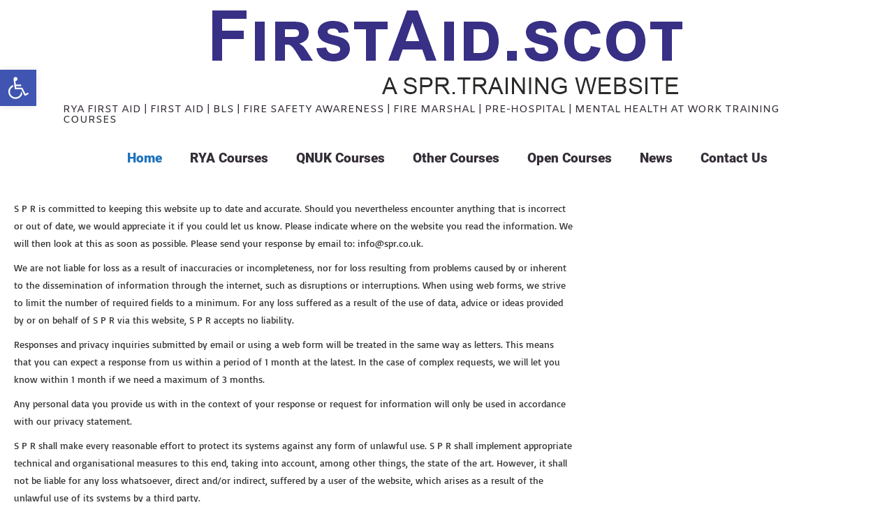

--- FILE ---
content_type: text/css; charset=utf-8
request_url: https://firstaid.scot/wp-content/plugins/complianz-gdpr-premium/assets/css/document.min.css?ver=1714593247
body_size: 2206
content:
#cmplz-manage-consent-container{display:none}#cmplz-manage-consent-container.cmplz-manage-consent-container .cmplz-categories summary{display:block;cursor:pointer}#cmplz-manage-consent-container.cmplz-manage-consent-container .cmplz-categories summary::-webkit-details-marker,#cmplz-manage-consent-container.cmplz-manage-consent-container .cmplz-categories summary::marker{display:none;content:''}.cmplz-alert{display:none;padding:7px;color:white;margin:10px 0}.cmplz-alert.cmplz-error{background-color:#f44336}.cmplz-alert.cmplz-success{background-color:green}.cmplz-close{margin-left:15px;color:white;font-weight:bold;float:right;font-size:22px;line-height:20px;cursor:pointer;transition:.3s}.cmplz-close:hover{color:black}#cmplz-cookies-overview .cmplz-dropdown .cmplz-service-description,#cmplz-document .cmplz-dropdown .cmplz-service-description,.editor-styles-wrapper .cmplz-unlinked-mode .cmplz-dropdown .cmplz-service-description,#cmplz-cookies-overview .cmplz-dropdown .cmplz-sharing-data,#cmplz-document .cmplz-dropdown .cmplz-sharing-data,.editor-styles-wrapper .cmplz-unlinked-mode .cmplz-dropdown .cmplz-sharing-data{display:inline-block;width:calc(50% - 35px);vertical-align:top}@media only screen and (max-width:600px){#cmplz-cookies-overview .cmplz-dropdown .cmplz-service-description,#cmplz-document .cmplz-dropdown .cmplz-service-description,.editor-styles-wrapper .cmplz-unlinked-mode .cmplz-dropdown .cmplz-service-description,#cmplz-cookies-overview .cmplz-dropdown .cmplz-sharing-data,#cmplz-document .cmplz-dropdown .cmplz-sharing-data,.editor-styles-wrapper .cmplz-unlinked-mode .cmplz-dropdown .cmplz-sharing-data{width:100%}}#cmplz-cookies-overview .cmplz-dropdown summary,#cmplz-document .cmplz-dropdown summary,.editor-styles-wrapper .cmplz-unlinked-mode .cmplz-dropdown summary{display:block;cursor:pointer}#cmplz-cookies-overview .cmplz-dropdown summary::-webkit-details-marker,#cmplz-document .cmplz-dropdown summary::-webkit-details-marker,.editor-styles-wrapper .cmplz-unlinked-mode .cmplz-dropdown summary::-webkit-details-marker,#cmplz-cookies-overview .cmplz-dropdown summary::marker,#cmplz-document .cmplz-dropdown summary::marker,.editor-styles-wrapper .cmplz-unlinked-mode .cmplz-dropdown summary::marker{display:none;content:''}#cmplz-cookies-overview .cmplz-dropdown summary div,#cmplz-document .cmplz-dropdown summary div,.editor-styles-wrapper .cmplz-unlinked-mode .cmplz-dropdown summary div{display:grid;grid-template:"heading chevron";grid-template-columns:2fr 25px;grid-gap:15px;align-items:center}#cmplz-cookies-overview .cmplz-dropdown summary div h3,#cmplz-document .cmplz-dropdown summary div h3,.editor-styles-wrapper .cmplz-unlinked-mode .cmplz-dropdown summary div h3{grid-area:heading;margin:0}#cmplz-cookies-overview .cmplz-dropdown summary div:after,#cmplz-document .cmplz-dropdown summary div:after,.editor-styles-wrapper .cmplz-unlinked-mode .cmplz-dropdown summary div:after{grid-area:chevron}#cmplz-cookies-overview .cmplz-dropdown summary div input[data-category="functional"],#cmplz-document .cmplz-dropdown summary div input[data-category="functional"],.editor-styles-wrapper .cmplz-unlinked-mode .cmplz-dropdown summary div input[data-category="functional"]{visibility:hidden}#cmplz-cookies-overview .cmplz-dropdown.cmplz-dropdown-cookiepolicy summary,#cmplz-document .cmplz-dropdown.cmplz-dropdown-cookiepolicy summary,.editor-styles-wrapper .cmplz-unlinked-mode .cmplz-dropdown.cmplz-dropdown-cookiepolicy summary{display:block}#cmplz-cookies-overview .cmplz-dropdown.cmplz-dropdown-cookiepolicy summary div,#cmplz-document .cmplz-dropdown.cmplz-dropdown-cookiepolicy summary div,.editor-styles-wrapper .cmplz-unlinked-mode .cmplz-dropdown.cmplz-dropdown-cookiepolicy summary div{grid-template:"heading paragraph label checkbox chevron";grid-template-columns:2fr auto 0 auto 25px}#cmplz-cookies-overview .cmplz-dropdown.cmplz-dropdown-cookiepolicy summary div p,#cmplz-document .cmplz-dropdown.cmplz-dropdown-cookiepolicy summary div p,.editor-styles-wrapper .cmplz-unlinked-mode .cmplz-dropdown.cmplz-dropdown-cookiepolicy summary div p{grid-area:paragraph}#cmplz-cookies-overview .cmplz-dropdown.cmplz-dropdown-cookiepolicy .cookies-per-purpose,#cmplz-document .cmplz-dropdown.cmplz-dropdown-cookiepolicy .cookies-per-purpose,.editor-styles-wrapper .cmplz-unlinked-mode .cmplz-dropdown.cmplz-dropdown-cookiepolicy .cookies-per-purpose{display:grid}@media only screen and (min-width:600px){#cmplz-cookies-overview .cmplz-dropdown.cmplz-dropdown-cookiepolicy .cookies-per-purpose,#cmplz-document .cmplz-dropdown.cmplz-dropdown-cookiepolicy .cookies-per-purpose,.editor-styles-wrapper .cmplz-unlinked-mode .cmplz-dropdown.cmplz-dropdown-cookiepolicy .cookies-per-purpose{grid-column:span 2;grid-template-columns:1fr 1fr 1fr;grid-template:"purpose purpose purpose" "header1 header2 header3" auto}#cmplz-cookies-overview .cmplz-dropdown.cmplz-dropdown-cookiepolicy .cookies-per-purpose .purpose,#cmplz-document .cmplz-dropdown.cmplz-dropdown-cookiepolicy .cookies-per-purpose .purpose,.editor-styles-wrapper .cmplz-unlinked-mode .cmplz-dropdown.cmplz-dropdown-cookiepolicy .cookies-per-purpose .purpose{grid-area:purpose}#cmplz-cookies-overview .cmplz-dropdown.cmplz-dropdown-cookiepolicy .cookies-per-purpose .name-header,#cmplz-document .cmplz-dropdown.cmplz-dropdown-cookiepolicy .cookies-per-purpose .name-header,.editor-styles-wrapper .cmplz-unlinked-mode .cmplz-dropdown.cmplz-dropdown-cookiepolicy .cookies-per-purpose .name-header{grid-area:header1}#cmplz-cookies-overview .cmplz-dropdown.cmplz-dropdown-cookiepolicy .cookies-per-purpose .retention-header,#cmplz-document .cmplz-dropdown.cmplz-dropdown-cookiepolicy .cookies-per-purpose .retention-header,.editor-styles-wrapper .cmplz-unlinked-mode .cmplz-dropdown.cmplz-dropdown-cookiepolicy .cookies-per-purpose .retention-header{grid-area:header2}#cmplz-cookies-overview .cmplz-dropdown.cmplz-dropdown-cookiepolicy .cookies-per-purpose .function-header,#cmplz-document .cmplz-dropdown.cmplz-dropdown-cookiepolicy .cookies-per-purpose .function-header,.editor-styles-wrapper .cmplz-unlinked-mode .cmplz-dropdown.cmplz-dropdown-cookiepolicy .cookies-per-purpose .function-header{grid-area:header3}}@media only screen and (max-width:600px){#cmplz-cookies-overview .cmplz-dropdown.cmplz-dropdown-cookiepolicy .cookies-per-purpose,#cmplz-document .cmplz-dropdown.cmplz-dropdown-cookiepolicy .cookies-per-purpose,.editor-styles-wrapper .cmplz-unlinked-mode .cmplz-dropdown.cmplz-dropdown-cookiepolicy .cookies-per-purpose{grid-template-columns:100px 1fr}#cmplz-cookies-overview .cmplz-dropdown.cmplz-dropdown-cookiepolicy .cookies-per-purpose .purpose,#cmplz-document .cmplz-dropdown.cmplz-dropdown-cookiepolicy .cookies-per-purpose .purpose,.editor-styles-wrapper .cmplz-unlinked-mode .cmplz-dropdown.cmplz-dropdown-cookiepolicy .cookies-per-purpose .purpose{grid-column:span 2}}#cmplz-manage-consent-container.cmplz-manage-consent-container .cmplz-categories{margin-top:10px;display:block;width:100%}#cmplz-manage-consent-container.cmplz-manage-consent-container .cmplz-categories .cmplz-category{background-color:rgba(239,239,239,0.25)}#cmplz-manage-consent-container.cmplz-manage-consent-container .cmplz-categories .cmplz-category summary::marker{display:none;content:''}#cmplz-manage-consent-container.cmplz-manage-consent-container .cmplz-categories .cmplz-category summary::-webkit-details-marker{display:none;content:''}#cmplz-manage-consent-container.cmplz-manage-consent-container .cmplz-categories .cmplz-category .cmplz-description{padding:10px}#cmplz-manage-consent-container.cmplz-manage-consent-container .cmplz-categories .cmplz-category:not(:last-child){margin-bottom:5px}#cmplz-manage-consent-container.cmplz-manage-consent-container .cmplz-categories .cmplz-category .cmplz-category-header{display:grid;grid-template-columns:1fr auto 25px;grid-template-rows:auto;align-items:center;grid-gap:10px;padding:5px 10px;background-color:rgba(239,239,239,0.5)}#cmplz-manage-consent-container.cmplz-manage-consent-container .cmplz-categories .cmplz-category .cmplz-category-header section{padding:initial}#cmplz-manage-consent-container.cmplz-manage-consent-container .cmplz-categories .cmplz-category .cmplz-category-header h2{grid-column-start:1;width:100%;justify-self:start;font-size:18px;text-align:left;margin-top:8px;text-transform:initial;padding-bottom:10px;border-bottom:0;margin-bottom:0}#cmplz-manage-consent-container.cmplz-manage-consent-container .cmplz-categories .cmplz-category .cmplz-category-header h2:before{height:0;margin:initial}#cmplz-manage-consent-container.cmplz-manage-consent-container .cmplz-categories .cmplz-category .cmplz-category-header .cmplz-always-active{font-size:var(--cmplz_category_header_active_font_size);color:var(--cmplz_category_header_always_active_color)}#cmplz-manage-consent-container.cmplz-manage-consent-container .cmplz-categories .cmplz-category .cmplz-category-header .cmplz-always-active label,#cmplz-manage-consent-container.cmplz-manage-consent-container .cmplz-categories .cmplz-category .cmplz-category-header .cmplz-always-active input{display:none}#cmplz-manage-consent-container.cmplz-manage-consent-container .cmplz-categories .cmplz-category .cmplz-category-header .cmplz-banner-checkbox{display:flex;align-items:center;margin:0;padding:initial}#cmplz-manage-consent-container.cmplz-manage-consent-container .cmplz-categories .cmplz-category .cmplz-category-header .cmplz-icon.cmplz-open{display:flex;align-items:center;justify-content:center;grid-column-start:3;cursor:pointer;content:'';background:var(--cmplz_category_open_icon_url) no-repeat;transform:rotate(0);-webkit-transition:all .5s ease;-moz-transition:all .5s ease;-o-transition:all .5s ease;transition:all .5s ease;background-size:cover;height:25px;width:25px}#cmplz-manage-consent-container.cmplz-manage-consent-container .cmplz-categories .cmplz-category[open]{padding-bottom:1px}#cmplz-manage-consent-container.cmplz-manage-consent-container .cmplz-categories .cmplz-category[open] summary .cmplz-category-header:after,#cmplz-manage-consent-container.cmplz-manage-consent-container .cmplz-categories .cmplz-category[open] summary .cmplz-icon.cmplz-open{transform:rotate(180deg)}.postbox #cmplz-document{margin:auto auto}#cmplz-document,.editor-styles-wrapper .cmplz-unlinked-mode{font-size:14px;margin-top:0;max-width:800px;text-justify:inter-word}#cmplz-document input::-moz-focus-inner,.editor-styles-wrapper .cmplz-unlinked-mode input::-moz-focus-inner,#cmplz-document button::-moz-focus-inner,.editor-styles-wrapper .cmplz-unlinked-mode button::-moz-focus-inner{border:0;padding:0}#cmplz-document a,.editor-styles-wrapper .cmplz-unlinked-mode a{text-decoration:underline}#cmplz-document a[target="_blank"]::after,.editor-styles-wrapper .cmplz-unlinked-mode a[target="_blank"]::after{content:url([data-uri]);margin:0 3px 0 5px}#cmplz-document a:focus,.editor-styles-wrapper .cmplz-unlinked-mode a:focus{border:1px solid black;padding:2px}#cmplz-document #cmplz-dnsmpd-form label,.editor-styles-wrapper .cmplz-unlinked-mode #cmplz-dnsmpd-form label{margin-right:20px;min-width:100px;display:inline-block}#cmplz-document h2,.editor-styles-wrapper .cmplz-unlinked-mode h2,#cmplz-document h3,.editor-styles-wrapper .cmplz-unlinked-mode h3{font-size:22px;text-align:left;margin-top:15px;text-transform:initial;padding-bottom:10px;margin-bottom:10px}#cmplz-document.impressum h2,.editor-styles-wrapper .cmplz-unlinked-mode.impressum h2,#cmplz-document.impressum h3,.editor-styles-wrapper .cmplz-unlinked-mode.impressum h3{border-bottom:0;font-size:1em;padding-bottom:5px;margin-bottom:5px}#cmplz-document.impressum p,.editor-styles-wrapper .cmplz-unlinked-mode.impressum p{margin-bottom:7px}#cmplz-document h4,.editor-styles-wrapper .cmplz-unlinked-mode h4{font-size:18px;text-align:left;margin-top:15px;margin-bottom:5px;text-transform:initial}#cmplz-document h5,.editor-styles-wrapper .cmplz-unlinked-mode h5{font-size:14px;text-align:left;margin-top:10px;margin-bottom:5px;text-transform:initial}#cmplz-document h3.annex,.editor-styles-wrapper .cmplz-unlinked-mode h3.annex,#cmplz-document h4.annex,.editor-styles-wrapper .cmplz-unlinked-mode h4.annex{font-weight:bold}#cmplz-document span h3,.editor-styles-wrapper .cmplz-unlinked-mode span h3{font-size:14px;border-bottom:0}#cmplz-document p,.editor-styles-wrapper .cmplz-unlinked-mode p,#cmplz-document li,.editor-styles-wrapper .cmplz-unlinked-mode li,#cmplz-document td,.editor-styles-wrapper .cmplz-unlinked-mode td{font-size:14px;margin-top:0}#cmplz-document ol.alphabetic,.editor-styles-wrapper .cmplz-unlinked-mode ol.alphabetic{counter-reset:list;list-style-type:none}#cmplz-document ol.alphabetic li:before,.editor-styles-wrapper .cmplz-unlinked-mode ol.alphabetic li:before{font-weight:bold;content:counter(list,lower-alpha) ") ";counter-increment:list}#cmplz-document ul,.editor-styles-wrapper .cmplz-unlinked-mode ul{list-style:disc;margin-left:15px;margin-bottom:15px}#cmplz-document ol.alphabetic ol,.editor-styles-wrapper .cmplz-unlinked-mode ol.alphabetic ol{counter-reset:list;list-style-type:none}#cmplz-document ol.alphabetic ol li:before,.editor-styles-wrapper .cmplz-unlinked-mode ol.alphabetic ol li:before{font-weight:bold;content:counter(list,decimal) ") ";counter-increment:list}#cmplz-document .cmplz-subtitle,.editor-styles-wrapper .cmplz-unlinked-mode .cmplz-subtitle{font-weight:bold;margin-top:25px}#cmplz-document .cmplz-indent,.editor-styles-wrapper .cmplz-unlinked-mode .cmplz-indent{margin-left:36px}#cmplz-cookies-overview .cmplz-dropdown,#cmplz-document .cmplz-dropdown,.editor-styles-wrapper .cmplz-unlinked-mode .cmplz-dropdown{background-color:rgba(239,239,239,0.25)}#cmplz-cookies-overview .cmplz-dropdown h4,#cmplz-document .cmplz-dropdown h4,.editor-styles-wrapper .cmplz-unlinked-mode .cmplz-dropdown h4{font-size:18px;text-align:left;margin-top:15px;margin-bottom:5px;text-transform:initial}#cmplz-cookies-overview .cmplz-dropdown p,#cmplz-document .cmplz-dropdown p,.editor-styles-wrapper .cmplz-unlinked-mode .cmplz-dropdown p,#cmplz-cookies-overview .cmplz-dropdown a,#cmplz-document .cmplz-dropdown a,.editor-styles-wrapper .cmplz-unlinked-mode .cmplz-dropdown a{font-size:14px;margin-top:0}#cmplz-cookies-overview .cmplz-dropdown p,#cmplz-document .cmplz-dropdown p,.editor-styles-wrapper .cmplz-unlinked-mode .cmplz-dropdown p,#cmplz-cookies-overview .cmplz-dropdown h4,#cmplz-document .cmplz-dropdown h4,.editor-styles-wrapper .cmplz-unlinked-mode .cmplz-dropdown h4,#cmplz-cookies-overview .cmplz-dropdown ul,#cmplz-document .cmplz-dropdown ul,.editor-styles-wrapper .cmplz-unlinked-mode .cmplz-dropdown ul{padding:0 15px}#cmplz-cookies-overview .cmplz-dropdown p.legal-obligations-description,#cmplz-document .cmplz-dropdown p.legal-obligations-description,.editor-styles-wrapper .cmplz-unlinked-mode .cmplz-dropdown p.legal-obligations-description{padding-bottom:15px}#cmplz-cookies-overview .cmplz-dropdown summary::marker,#cmplz-document .cmplz-dropdown summary::marker,.editor-styles-wrapper .cmplz-unlinked-mode .cmplz-dropdown summary::marker{display:none;content:''}#cmplz-cookies-overview .cmplz-dropdown summary::-webkit-details-marker,#cmplz-document .cmplz-dropdown summary::-webkit-details-marker,.editor-styles-wrapper .cmplz-unlinked-mode .cmplz-dropdown summary::-webkit-details-marker{display:none;content:''}#cmplz-cookies-overview .cmplz-dropdown summary,#cmplz-document .cmplz-dropdown summary,.editor-styles-wrapper .cmplz-unlinked-mode .cmplz-dropdown summary{display:block;background-color:rgba(239,239,239,0.5);margin:5px 0;padding:5px 10px;align-items:center;justify-items:stretch}#cmplz-cookies-overview .cmplz-dropdown summary h3,#cmplz-document .cmplz-dropdown summary h3,.editor-styles-wrapper .cmplz-unlinked-mode .cmplz-dropdown summary h3{padding:0 5px;font-size:18px;border-bottom:0}#cmplz-cookies-overview .cmplz-dropdown summary p,#cmplz-document .cmplz-dropdown summary p,.editor-styles-wrapper .cmplz-unlinked-mode .cmplz-dropdown summary p{text-align:right;padding:0;margin:0;font-size:14px;border-bottom:0}#cmplz-cookies-overview .cmplz-dropdown summary div:after,#cmplz-document .cmplz-dropdown summary div:after,.editor-styles-wrapper .cmplz-unlinked-mode .cmplz-dropdown summary div:after{cursor:pointer;content:'';background:url(/wp-content/plugins/complianz-gdpr-premium/assets/images/chevron-down.svg) no-repeat;transform:rotate(0);-webkit-transition:all .5s ease;-moz-transition:all .5s ease;-o-transition:all .5s ease;transition:all .5s ease;background-size:cover;height:18px;width:18px;margin:3px}#cmplz-cookies-overview .cmplz-dropdown[open],#cmplz-document .cmplz-dropdown[open],.editor-styles-wrapper .cmplz-unlinked-mode .cmplz-dropdown[open]{padding-bottom:1px}#cmplz-cookies-overview .cmplz-dropdown[open] summary div:after,#cmplz-document .cmplz-dropdown[open] summary div:after,.editor-styles-wrapper .cmplz-unlinked-mode .cmplz-dropdown[open] summary div:after{transform:rotate(180deg)}#cmplz-cookies-overview .cmplz-dropdown h4,#cmplz-document .cmplz-dropdown h4,.editor-styles-wrapper .cmplz-unlinked-mode .cmplz-dropdown h4{font-size:15px;margin:5px 0}#cmplz-cookies-overview .cmplz-dropdown h5,#cmplz-document .cmplz-dropdown h5,.editor-styles-wrapper .cmplz-unlinked-mode .cmplz-dropdown h5{margin:0}#cmplz-cookies-overview .cmplz-dropdown .cmplz-service-description,#cmplz-document .cmplz-dropdown .cmplz-service-description,.editor-styles-wrapper .cmplz-unlinked-mode .cmplz-dropdown .cmplz-service-description,#cmplz-cookies-overview .cmplz-dropdown .cmplz-sharing-data,#cmplz-document .cmplz-dropdown .cmplz-sharing-data,.editor-styles-wrapper .cmplz-unlinked-mode .cmplz-dropdown .cmplz-sharing-data{padding:0 15px 15px}#cmplz-cookies-overview .cmplz-dropdown .cookies-per-purpose,#cmplz-document .cmplz-dropdown .cookies-per-purpose,.editor-styles-wrapper .cmplz-unlinked-mode .cmplz-dropdown .cookies-per-purpose{border:1px solid #dadada;grid-gap:1px;background-color:#dadada;margin-bottom:10px}#cmplz-cookies-overview .cmplz-dropdown .cookies-per-purpose div,#cmplz-document .cmplz-dropdown .cookies-per-purpose div,.editor-styles-wrapper .cmplz-unlinked-mode .cmplz-dropdown .cookies-per-purpose div{background-color:white;padding:15px}@media only screen and (min-width:600px){#cmplz-cookies-overview .cmplz-dropdown .cookies-per-purpose .name-header,#cmplz-document .cmplz-dropdown .cookies-per-purpose .name-header,.editor-styles-wrapper .cmplz-unlinked-mode .cmplz-dropdown .cookies-per-purpose .name-header{background-color:#f7f7f7}#cmplz-cookies-overview .cmplz-dropdown .cookies-per-purpose .retention-header,#cmplz-document .cmplz-dropdown .cookies-per-purpose .retention-header,.editor-styles-wrapper .cmplz-unlinked-mode .cmplz-dropdown .cookies-per-purpose .retention-header{background-color:#f7f7f7}#cmplz-cookies-overview .cmplz-dropdown .cookies-per-purpose .function-header,#cmplz-document .cmplz-dropdown .cookies-per-purpose .function-header,.editor-styles-wrapper .cmplz-unlinked-mode .cmplz-dropdown .cookies-per-purpose .function-header{background-color:#f7f7f7}}@media only screen and (max-width:600px){#cmplz-cookies-overview .cmplz-dropdown .cookies-per-purpose h5,#cmplz-document .cmplz-dropdown .cookies-per-purpose h5,.editor-styles-wrapper .cmplz-unlinked-mode .cmplz-dropdown .cookies-per-purpose h5{line-height:1.8}#cmplz-cookies-overview .cmplz-dropdown .cookies-per-purpose div:nth-child(12n+2),#cmplz-document .cmplz-dropdown .cookies-per-purpose div:nth-child(12n+2),.editor-styles-wrapper .cmplz-unlinked-mode .cmplz-dropdown .cookies-per-purpose div:nth-child(12n+2),#cmplz-cookies-overview .cmplz-dropdown .cookies-per-purpose div:nth-child(12n+3),#cmplz-document .cmplz-dropdown .cookies-per-purpose div:nth-child(12n+3),.editor-styles-wrapper .cmplz-unlinked-mode .cmplz-dropdown .cookies-per-purpose div:nth-child(12n+3),#cmplz-cookies-overview .cmplz-dropdown .cookies-per-purpose div:nth-child(12n+4),#cmplz-document .cmplz-dropdown .cookies-per-purpose div:nth-child(12n+4),.editor-styles-wrapper .cmplz-unlinked-mode .cmplz-dropdown .cookies-per-purpose div:nth-child(12n+4),#cmplz-cookies-overview .cmplz-dropdown .cookies-per-purpose div:nth-child(12n+5),#cmplz-document .cmplz-dropdown .cookies-per-purpose div:nth-child(12n+5),.editor-styles-wrapper .cmplz-unlinked-mode .cmplz-dropdown .cookies-per-purpose div:nth-child(12n+5),#cmplz-cookies-overview .cmplz-dropdown .cookies-per-purpose div:nth-child(12n+6),#cmplz-document .cmplz-dropdown .cookies-per-purpose div:nth-child(12n+6),.editor-styles-wrapper .cmplz-unlinked-mode .cmplz-dropdown .cookies-per-purpose div:nth-child(12n+6),#cmplz-cookies-overview .cmplz-dropdown .cookies-per-purpose div:nth-child(12n+7),#cmplz-document .cmplz-dropdown .cookies-per-purpose div:nth-child(12n+7),.editor-styles-wrapper .cmplz-unlinked-mode .cmplz-dropdown .cookies-per-purpose div:nth-child(12n+7){background-color:#f7f7f7}}


--- FILE ---
content_type: text/css; charset=utf-8
request_url: https://firstaid.scot/wp-content/themes/crio/inc/boldgrid-theme-framework/assets/css/icomoon/style.min.css?ver=1.0.0
body_size: 11733
content:
@font-face{font-family:icomoon;src:url(/wp-content/themes/crio/inc/boldgrid-theme-framework/assets/fonts/icomoon.eot?kkveof);src:url(/wp-content/themes/crio/inc/boldgrid-theme-framework/assets/fonts/icomoon.eot?kkveof#iefix) format("embedded-opentype"),url(/wp-content/themes/crio/inc/boldgrid-theme-framework/assets/fonts/icomoon.ttf?kkveof) format("truetype"),url(/wp-content/themes/crio/inc/boldgrid-theme-framework/assets/fonts/icomoon.woff?kkveof) format("woff"),url(/wp-content/themes/crio/inc/boldgrid-theme-framework/assets/fonts/icomoon.svg?kkveof#icomoon) format("svg");font-weight:400;font-style:normal}[class*=" icon-"]:before,[class^=icon-]:before{speak:none;display:inline;font-family:icomoon!important;font-style:normal;font-size:1.4em;font-weight:400;font-variant:normal;line-height:1;padding:.5em;text-transform:none;vertical-align:middle;-webkit-font-smoothing:antialiased;-moz-osx-font-smoothing:grayscale}.icon-header-logo-left:before{content:"\e601"}.icon-header-logo-center:before{content:"\e602"}.icon-header-logo-right:before{content:"\e603"}.icon-header-logo-top:before{content:"\e604"}.icon-header-logo-center-top:before{content:"\e605"}.icon-layout-container:before{content:"\e610"}.icon-advanced-layout-left:before{content:"\e612"}.icon-advanced-layout-top:before{content:"\e613"}.icon-advanced-layout-right:before{content:"\e614"}.icon-font-size:before{content:"\e615"}.icon-layout-full-screen:before{content:"\e627"}.icon-layout-container-fluid:before{content:"\e628"}.icon-sidebar-left-right:before{content:"\e62c"}.icon-sidebar-left:before{content:"\e62d"}.icon-sidebar-right:before{content:"\e62e"}.icon-font-text-transform:before{content:"\e90d"}.icon-header-sidebar:before{content:"\e91b"}.icon-footer-settings:before{content:"\e924"}.icon-header-settings:before{content:"\e927"}.icon-weforms-settings:before{content:" ";background-image:url([data-uri]);background-size:contain;background-repeat:no-repeat;margin:.5em .75em .5em .5em;background-position:50%;width:20px}#accordion-section-bgtfw_weforms:hover .icon-weforms-settings:before{background-image:url([data-uri])}.bgtfw-section-title.icon-weforms-settings:before{margin:0}.icon-sidebar-settings:before{content:"\e927";display:inline-block!important;transform:rotate(-90deg)!important;padding:0 .5em!important}.icon-crio-enzo:before,.icon-crio:before{content:"\e904"}

--- FILE ---
content_type: text/css; charset=utf-8
request_url: https://firstaid.scot/wp-content/plugins/post-and-page-builder/assets/css/components.min.css?ver=2.16.5
body_size: 5057
content:
.boldgrid-section img:not(.aligncenter){display:inline}.bg-img.bg-img-1{border:3px solid #fff;padding:0;box-shadow:0 0 1px 0 #555,0 5px 5px 0 #555}.bg-img.bg-img-2{border:.5em solid #fff;border-bottom-width:2em;box-shadow:0 0 1px 0 #555,0 4px 4px 0 #555}.bg-img.bg-img-3{box-shadow:12px 12px 2px rgba(0,0,0,.2)}@media only screen and (min-width:768px){.bg-img-right{float:right;margin-left:1em}.bg-img-left{float:left;margin-right:1em}}.bg-blockquote{padding:10px 20px;margin:0 0 20px;font-size:1.125em;text-align:left}.bg-blockquote p{margin:0 0 10px;font-size:1.125em}.bg-blockquote ol:last-child,.bg-blockquote p:last-child,.bg-blockquote ul:last-child{margin-bottom:0}.bg-blockquote .small,.bg-blockquote footer,.bg-blockquote small{display:block;font-size:80%;line-height:1.42857;filter:contrast(50%)}.bg-blockquote .small:before,.bg-blockquote footer:before,.bg-blockquote small:before{content:"\2014   \A0"}.bg-blockquote .small:after,.bg-blockquote footer:after,.bg-blockquote small:after{content:""}.bg-blockquote.reverse{padding-right:15px;padding-left:0;text-align:right}.bg-blockquote.reverse .small:before,.bg-blockquote.reverse footer:before,.bg-blockquote.reverse small:before{content:""}.bg-blockquote.reverse .small:after,.bg-blockquote.reverse footer:after,.bg-blockquote.reverse small:after{content:"\A0   \2014"}.bg-blockquote.plain p:before{content:open-quote}.bg-blockquote.plain p:after{content:close-quote}.bg-blockquote.border{border-left:5px solid;border-right:0}.bg-blockquote.border.reverse{border-left:0;border-right:5px solid}.bg-blockquote.large-quotes{position:relative;width:100%;max-width:500px;border-left:0;border-right:0;min-height:150px;margin-left:auto;margin-right:auto;justify-content:center;display:flex;flex-direction:column}.bg-blockquote.large-quotes svg{position:absolute;height:100%;left:0;right:0;margin:auto}.bg-blockquote.large-quotes svg polygon{fill:currentColor}.bg-text-fx.bg-text-fx-inset-text{text-shadow:1px 1px 0 hsla(0,0%,55%,.6),-1px -1px 1px rgba(0,0,0,.67)}.bg-text-fx.bg-text-fx-anaglyph{letter-spacing:3px;text-shadow:-3px 0 1px #1ef2f1,3px 0 1px #f6050a}.bg-text-fx.bg-text-fx-neon{color:#fff;text-decoration:normal;text-align:center;text-shadow:0 0 10px #fff,0 0 20px #fff,0 0 30px #fff,0 0 40px #ff00de,0 0 70px #ff00de,0 0 80px #ff00de,0 0 100px #ff00de;transition:all .2s ease-in-out}.bg-text-fx.bg-text-fx-neon:hover{text-shadow:0 0 10px #fff,0 0 20px #fff,0 0 30px #fff,0 0 40px #0ff,0 0 70px #0ff,0 0 80px #0ff,0 0 100px #0ff}.bg-text-fx.bg-text-fx-simple-shadow{text-shadow:#969696 1px 3px 0,#aba8a8 1px 8px 5px}.bg-text-fx.bg-text-fx-neon-text{box-sizing:content-box;border:none;color:#407ec4;text-align:center;text-overflow:clip;text-shadow:1px 1px 0 #4da2fc,-1px -1px 0 #4da2fc,1px -1px 0 #4da2fc,-1px 1px 0 #4da2fc,4px 4px 8px #2c5889,-4px 4px 8px #2c5889,4px -4px 8px #2c5889,-4px -4px 8px #2c5889;transition:all .5s ease-in-out}.bg-text-fx.bg-text-fx-neon-text:hover{text-shadow:1px 1px 0 #4da2fc,-1px -1px 0 #4da2fc,1px -1px 0 #4da2fc,-1px 1px 0 #4da2fc;transition:all .3s ease-in-out}.bg-text-fx.bg-text-fx-enjoy-css{text-shadow:0 1px 0 #808d93,-1px 0 0 #cdd2d5,-1px 2px 0 #808d93,-2px 1px 0 #cdd2d5,-2px 3px 0 #808d93,-3px 2px 0 #cdd2d5,-3px 4px 0 #808d93,-4px 3px 0 #cdd2d5,-4px 5px 0 #808d93}.bg-text-fx.bg-text-fx-long-shadow{text-shadow:3px 3px 0 #0199d9,4px 4px 0 #0199d9,5px 5px 0 #0199d9,6px 6px 0 #0199d9,7px 7px 0 #0199d9,8px 8px 0 #0199d9,9px 9px 0 #0199d9,10px 10px 0 #0199d9,11px 11px 0 #0199d9,12px 12px 0 #0199d9,13px 13px 0 #0199d9,14px 14px 0 #0199d9,15px 15px 0 #0199d9,16px 16px 0 #0199d9,17px 17px 0 #0199d9,18px 18px 0 #0199d9,19px 19px 0 #0199d9,20px 20px 0 #0199d9}.bg-text-fx.bg-text-fx-rainbow{color:transparent;text-shadow:3px 0 0 #d91f26,6px 0 0 #e25b0e,9px 0 0 #f5dd08,12px 0 0 #059444,15px 0 0 #0287ce,18px 0 0 #044d91,21px 0 0 #2a1571;transition:all .6s cubic-bezier(.68,-.55,.265,1.55)}.bg-text-fx.bg-text-fx-rainbow:hover{text-shadow:-3px 0 0 #d91f26,-6px 0 0 #e25b0e,-9px 0 0 #f5dd08,-12px 0 0 #059444,-15px 0 0 #0287ce,-18px 0 0 #044d91,-21px 0 0 #2a1571;transition:all .5s cubic-bezier(.68,-.55,.265,1.55)}.bg-text-fx.bg-text-fx-board-game{text-shadow:5px 5px 0 #ffd217,10px 10px 0 #5ac7ff,15px 14px 0 #ffd217,20px 20px 0 #5ac7ff}.bg-text-fx.bg-text-fx-retro{text-shadow:2px 2px 0 #eee,3px 3px 0 #707070}.bg-text-fx.bg-text-fx-elegantshadow{color:#131313;letter-spacing:.15em;text-shadow:1px -1px 0 #767676,-1px 2px 1px #737272,-2px 4px 1px #767474,-3px 6px 1px #787777,-4px 8px 1px #7b7a7a,-5px 10px 1px #7f7d7d,-6px 12px 1px #828181,-7px 14px 1px #868585,-8px 16px 1px #8b8a89,-9px 18px 1px #8f8e8d,-10px 20px 1px #949392}.bg-text-fx.bg-text-fx-deepshadow{text-shadow:0 -1px 0 #fff,0 1px 0 #2e2e2e,0 2px 0 #2c2c2c,0 3px 0 #2a2a2a,0 4px 0 #282828,0 5px 0 #262626,0 6px 0 #242424,0 7px 0 #222,0 8px 0 #202020,0 9px 0 #1e1e1e,0 10px 0 #1c1c1c,0 11px 0 #1a1a1a,0 12px 0 #181818,0 13px 0 #161616,0 14px 0 #141414,0 15px 0 #121212,0 22px 30px rgba(0,0,0,.9)}.bg-text-fx.bg-text-fx-gradient{background:-webkit-linear-gradient(#eee,#333);-webkit-background-clip:text;-webkit-text-fill-color:transparent}.bg-text-fx.bg-text-fx-shadows{text-shadow:0 1px 0 #ccc,0 2px 0 #c9c9c9,0 3px 0 #bbb,0 4px 0 #b9b9b9,0 5px 0 #aaa,0 6px 1px rgba(0,0,0,.1),0 0 5px rgba(0,0,0,.1),0 1px 3px rgba(0,0,0,.3),0 3px 5px rgba(0,0,0,.2),0 5px 10px rgba(0,0,0,.25),0 10px 10px rgba(0,0,0,.2),0 20px 20px rgba(0,0,0,.15)}.bg-text-fx.bg-text-fx-closeheavy{text-shadow:0 4px 3px rgba(0,0,0,.4),0 8px 13px rgba(0,0,0,.1),0 18px 23px rgba(0,0,0,.1)}.bg-text-fx.bg-text-fx-glow{text-shadow:0 0 6px hsla(0,0%,100%,.72)}.bg-text-fx.bg-text-fx-stroke{text-shadow:-1px -1px 0 #bdbdbd,1px -1px 0 #bdbdbd,-1px 1px 0 #bdbdbd,1px 1px 0 #bdbdbd}.bg-box{padding:1em}.bg-box.bg-box-circle,.bg-box.bg-box-pill{padding:4em}.bg-box-square{border-radius:0}.bg-box-pill{border-radius:1000px}.bg-box-circle{border-radius:50%}.bg-box-rounded{border-radius:2em}.bg-box-edged{border-radius:5px}.bg-box-pad-sm{padding:3px}.bg-box-pad-lg{padding:7px}.bg-box-rounded-top-left{border-top-left-radius:2em}.bg-box-rounded-top-right{border-top-right-radius:2em}.bg-box-rounded-bottom-right{border-bottom-right-radius:2em}.bg-box-rounded-bottom-left{border-bottom-left-radius:2em}.bg-box-shadow-bottom-right{box-shadow:3px 3px 0 0 grey}.bg-box-shadow-bottom-left{box-shadow:-3px 3px 0 0 grey}.bg-box-border-thin{border:1px solid #000}.bg-box-border-normal{border:2px solid #000}.bg-box-border-thick{border:3px solid #000}.bg-box-border-dashed{border:2px dashed #000}.bg-box-border-dashed-thick{border:3px dashed #000}.bg-box-border-double{border:2px solid #000;box-shadow:inset 0 0 0 2px #fff,inset 0 0 0 3px #000}.bg-box-border-double-thick{border:2px solid #000;box-shadow:inset 0 0 0 5px #fff,inset 0 0 0 7px #000}.bg-box-pointer{position:relative}.bg-box-pointer:after{content:"";position:absolute;bottom:-15px;left:50px;border-width:15px 15px 0;border-style:solid;border-color:#f3961c transparent;display:block;width:0}.bg-box-pointer.bg-box-pointer-left:after{top:calc(50% - 16px);left:-20px;bottom:auto;border-width:12px 20px 13px 0;border-color:transparent #f3961c}.bg-box-pointer.bg-box-pointer-right:after{top:calc(50% - 16px);right:-20px;bottom:auto;left:auto;border-width:12px 0 13px 20px;border-color:transparent #f3961c}.bg-box-pointer.bg-box-pointer-bottom:after{left:calc(50% - 16px)}.bg-box-pointer.bg-box-pointer-top:after{top:-15px;bottom:auto;border-width:0 15px 15px;left:calc(50% - 16px)}.bg-img-square{border-radius:0}.bg-img-pill{border-radius:1000px}.bg-img-circle{border-radius:50%}.bg-img-rounded{border-radius:2em}.bg-img-edged{border-radius:5px}.bg-img-pad-sm{padding:3px}.bg-img-pad-lg{padding:7px}.bg-img-rounded-top-left{border-top-left-radius:2em}.bg-img-rounded-top-right{border-top-right-radius:2em}.bg-img-rounded-bottom-right{border-bottom-right-radius:2em}.bg-img-rounded-bottom-left{border-bottom-left-radius:2em}.bg-img-shadow-bottom-right{box-shadow:3px 3px 0 0 grey}.bg-img-shadow-bottom-left{box-shadow:-3px 3px 0 0 grey}.bg-img-border-thin{border:1px solid #000}.bg-img-border-normal{border:2px solid #000}.bg-img-border-thick{border:3px solid #000}.bg-img-border-dashed{border:2px dashed #000}.bg-img-border-dashed-thick{border:3px dashed #000}.bg-img-border-double{border:2px solid #000;box-shadow:inset 0 0 0 2px #fff,inset 0 0 0 3px #000}.bg-img-border-double-thick{border:2px solid #000;box-shadow:inset 0 0 0 5px #fff,inset 0 0 0 7px #000}.bg-img-pointer{position:relative}.bg-img-pointer:after{content:"";position:absolute;bottom:-15px;left:50px;border-width:15px 15px 0;border-style:solid;border-color:#f3961c transparent;display:block;width:0}.bg-img-pointer.bg-img-pointer-left:after{top:calc(50% - 16px);left:-20px;bottom:auto;border-width:12px 20px 13px 0;border-color:transparent #f3961c}.bg-img-pointer.bg-img-pointer-right:after{top:calc(50% - 16px);right:-20px;bottom:auto;left:auto;border-width:12px 0 13px 20px;border-color:transparent #f3961c}.bg-img-pointer.bg-img-pointer-bottom:after{left:calc(50% - 16px)}.bg-img-pointer.bg-img-pointer-top:after{top:-15px;bottom:auto;border-width:0 15px 15px;left:calc(50% - 16px)}.align-column-top{align-self:flex-start}.align-column-center{align-self:center}.align-column-bottom{align-self:flex-end}.align-column-stretch{display:flex;align-items:stretch}.bg-hr{background:transparent;height:0;position:relative;border:1px solid;box-sizing:content-box;overflow:visible;margin-left:auto;margin-right:auto}.bg-hr.hr-left{margin-left:0;margin-right:auto}.bg-hr.hr-center{margin-right:auto;margin-left:auto}.bg-hr.hr-right{margin-right:0;margin-left:auto}.bg-hr.bg-hr-1:after,.bg-hr.bg-hr-19:after{content:"";display:block;height:0;margin:0 auto;position:relative;width:0;transform:translateY(-50%);top:50%;border:6px solid}.bg-hr.bg-hr-2:after{content:"";border-left:7px solid transparent;border-right:7px solid transparent;border-top:8px solid;left:50%;top:0;margin-left:-8px;position:absolute;background:transparent}.bg-hr.bg-hr-3{border:1px double;border-left:0;border-right:0;background:transparent;height:2px}.bg-hr.bg-hr-4{border:1px dashed;background:transparent}.bg-hr.bg-hr-5{border:1px dotted;background:transparent}.bg-hr.bg-hr-6{border:2px dashed;border-left:0;border-right:0;background:transparent}.bg-hr.bg-hr-7{border:1px dotted;border-left:0;border-right:0;height:3px;background:transparent}.bg-hr.bg-hr-8{border:1px dotted;border-bottom:0;background:transparent}.bg-hr.bg-hr-9{height:10px;border:0;box-shadow:inset 0 10px 10px -10px #8c8b8b;background:transparent}.bg-hr.bg-hr-10{height:1px}.bg-hr.bg-hr-10,.bg-hr.bg-hr-11{border:0;background-image:linear-gradient(270deg,transparent,#8c8b8b,transparent)}.bg-hr.bg-hr-11{height:3px}.bg-hr.bg-hr-13{border:0;box-shadow:0 0 10px 1px #000}.bg-hr.bg-hr-13:after{content:"\A0"}.bg-hr.bg-hr-14{border:0;border-bottom:10px solid}.bg-hr.bg-hr-15{border:0;border-bottom:5px solid}.bg-hr.bg-hr-16,.bg-hr.bg-hr-17{border:0;border-bottom:3px solid}.bg-hr.bg-hr-17{height:5px;border-top:3px solid}.bg-hr.bg-hr-17,.bg-hr.bg-hr-18,.bg-hr.bg-hr-20{background:transparent}.bg-hr.bg-hr-18:before,.bg-hr.bg-hr-20:before{right:-1px}.bg-hr.bg-hr-18:after,.bg-hr.bg-hr-18:before,.bg-hr.bg-hr-20:after,.bg-hr.bg-hr-20:before{content:"";display:block;position:absolute;width:0;transform:translateY(-150%);border:6px solid;top:12px}.bg-hr.bg-hr-18:after,.bg-hr.bg-hr-20:after{left:-1px}.bg-hr.bg-hr-19:after,.bg-hr.bg-hr-20:after,.bg-hr.bg-hr-20:before{border-radius:50%}.bg-box-cover{margin-right:-15px;margin-left:-15px}.bg-box-flush{padding:0}.bg-box-1{box-shadow:5px 5px 5px 0 rgba(85,85,85,.5)}ul.bg-list{list-style:none;padding:0}ul.bg-list li{margin-bottom:.7em;padding-left:1.3em}ul.bg-list li:before{font-family:FontAwesome;display:inline-block;margin-left:-1.3em;width:1.3em}ul.bg-list.bg-list-checkmark li:before{content:"\F00C"}ul.bg-list.bg-list-share li:before{content:"\F064"}ul.bg-list.bg-list-times li:before{content:"\F00D"}ul.bg-list.bg-list-minus li:before{content:"\F068"}ul.bg-list.bg-list-circle-notch li:before{content:"\F1CE"}ul.bg-list.bg-list-chevron li:before{content:"\F054"}ul.bg-list.bg-list-chevron-circle li:before{content:"\F138"}ul.bg-list.bg-list-dble-right li:before{content:"\F101"}ul.bg-list.bg-list-angle-right li:before{content:"\F105"}.boldgrid-section .fa-ul{margin-left:0}.boldgrid-section .fa-ul .fa-li{position:static}.bg-img.bg-img-triangle{clip-path:polygon(50% 5%,0 100%,100% 100%)}.bg-img.bg-img-circle{border-radius:100%}.bg-img.bg-img-pentagon{clip-path:polygon(50% 0,100% 38%,82% 100%,18% 100%,0 38%)}.bg-img.bg-img-bevel{clip-path:polygon(20% 0,80% 0,100% 20%,100% 80%,80% 100%,20% 100%,0 80%,0 20%)}.bg-img.bg-img-hexagon{clip-path:polygon(50% 0,100% 25%,100% 75%,50% 100%,0 75%,0 25%)}.bg-img.bg-img-rabbet{clip-path:polygon(0 15%,15% 15%,15% 0,85% 0,85% 15%,100% 15%,100% 85%,85% 85%,85% 100%,15% 100%,15% 85%,0 85%)}.bg-img.bg-img-rhombus{clip-path:polygon(50% 0,100% 50%,50% 100%,0 50%)}.bg-img.bg-img-octagon{clip-path:polygon(30% 0,70% 0,100% 30%,100% 70%,70% 100%,30% 100%,0 70%,0 30%)}.bg-img.bg-img-parallelogram{clip-path:polygon(25% 0,100% 0,75% 100%,0 100%)}.bg-img.bg-img-point{content:"";min-height:100%}.bg-img.bg-img-point.bg-img-right{clip-path:polygon(0 0,75% 0,100% 50%,75% 100%,0 100%)}.bg-img.bg-img-point.bg-img-left{clip-path:polygon(25% 0,100% 1%,100% 100%,25% 100%,0 50%)}.row-spacing-lg{padding-bottom:80px}.row-spacing-lg,.row-spacing-lg-top{padding-top:80px}.row-spacing-lg-bottom{padding-bottom:80px}.row-spacing-md{padding-bottom:60px}.row-spacing-md,.row-spacing-md-top{padding-top:60px}.row-spacing-md-bottom{padding-bottom:60px}.row-spacing-sm{padding-bottom:40px}.row-spacing-sm,.row-spacing-sm-top{padding-top:40px}.row-spacing-sm-bottom{padding-bottom:40px}.bg-social-icons.colored .fa-instagram{color:#3f729b}.bg-social-icons.colored .fa-facebook-square{color:#55acee}.bg-social-icons.colored .fa-twitter-square{color:#3b5998}.bg-social-icons.inherit a{color:inherit}.bg-social-icons.inherit a:hover{color:#337ab7}.tmpl-pricing_tables-9 .basic{box-shadow:0 0 0 1px #d8d8d8}.tmpl-pricing_tables-9 .featured{box-shadow:0 0 20px 5px rgba(0,0,0,.1)}.tmpl-pricing_tables-9 .featured .action{padding:40px 0}.tmpl-pricing_tables-9 .product-name{border-bottom:1px solid #ddd;font-weight:700;margin:0;padding:20px 0}.tmpl-pricing_tables-9 .feature-list{margin:0;font-size:.9em;margin:0 20px;line-height:3em}.tmpl-pricing_tables-9 .feature-list li{padding-left:0;border-bottom:1px solid rgba(0,0,0,.05);margin-bottom:0}.tmpl-pricing_tables-9 .feature-list .fa{font-size:1.2em;vertical-align:middle}.tmpl-pricing_tables-9 .price{border-bottom:1px solid #ddd;padding:20px 0}.tmpl-pricing_tables-9 .action{padding:25px 0}.bg-video.bg-video-1 iframe{border:5px solid}.bg-video.bg-video-2 iframe{border:5px solid}.bg-video.bg-video-2 iframe,.bg-video.bg-video-3 iframe{box-shadow:1px 4px 5px 0 rgba(0,0,0,.75)}.bg-icon{font-size:20px;padding:.7em}.bg-icon.bg-icon-1,.bg-icon.bg-icon-2{border-radius:50px;border-style:solid;border-width:1px}.bg-icon.bg-icon-2,.bg-icon.bg-icon-3{box-shadow:1px 1px 5px 0 #333}.bg-icon.bg-icon-3{border-radius:50px}.bg-icon.bg-icon-4,.bg-icon.bg-icon-5{border-style:solid;border-width:1px}.bg-icon.bg-icon-5,.bg-icon.bg-icon-6{box-shadow:1px 1px 5px 0 #333}.boldgrid-slider.boldgrid-section-wrap:not(.slick-initialized) .boldgrid-section:not(:first-of-type){display:none}.boldgrid-slider.boldgrid-wrap-row:not(.slick-initialized) .row:not(:first-of-type){display:none!important}.has-hover-bg.bg-box .hvrbox-show,.has-hover-bg[class*=col-] .hvrbox-show,.has-hover-color.bg-box .hvrbox-show,.has-hover-color[class*=col-] .hvrbox-show,.has-hover-image.bg-box .hvrbox-show,.has-hover-image[class*=col-] .hvrbox-show{opacity:0;transition:opacity .2s ease-out;-moz-transition:opacity .2s ease-out;-webkit-transition:opacity .2s ease-out;-o-transition:opacity .2s ease-out}.has-hover-bg.bg-box .hvrbox-hide,.has-hover-bg[class*=col-] .hvrbox-hide,.has-hover-color.bg-box .hvrbox-hide,.has-hover-color[class*=col-] .hvrbox-hide,.has-hover-image.bg-box .hvrbox-hide,.has-hover-image[class*=col-] .hvrbox-hide{opacity:1;transition:opacity .2s ease-in;-moz-transition:opacity .2s ease-in;-webkit-transition:opacity .2s ease-in;-o-transition:opacity .2s ease-in}.has-hover-bg.bg-box:hover .hvrbox-show,.has-hover-bg[class*=col-]:hover .hvrbox-show,.has-hover-color.bg-box:hover .hvrbox-show,.has-hover-color[class*=col-]:hover .hvrbox-show,.has-hover-image.bg-box:hover .hvrbox-show,.has-hover-image[class*=col-]:hover .hvrbox-show{opacity:1;transition:opacity .2s ease-out;-moz-transition:opacity .2s ease-out;-webkit-transition:opacity .2s ease-out;-o-transition:opacity .2s ease-out}.has-hover-bg.bg-box:hover .hvrbox-hide,.has-hover-bg.row>.hvrbox-show,.has-hover-bg[class*=col-]:hover .hvrbox-hide,.has-hover-color.bg-box:hover .hvrbox-hide,.has-hover-color.row>.hvrbox-show,.has-hover-color[class*=col-]:hover .hvrbox-hide,.has-hover-image.bg-box:hover .hvrbox-hide,.has-hover-image.row>.hvrbox-show,.has-hover-image[class*=col-]:hover .hvrbox-hide{opacity:0;transition:opacity .2s ease-out;-moz-transition:opacity .2s ease-out;-webkit-transition:opacity .2s ease-out;-o-transition:opacity .2s ease-out}.has-hover-bg.row>.hvrbox-hide,.has-hover-color.row>.hvrbox-hide,.has-hover-image.row>.hvrbox-hide{opacity:1;transition:opacity .2s ease-in;-moz-transition:opacity .2s ease-in;-webkit-transition:opacity .2s ease-in;-o-transition:opacity .2s ease-in}.has-hover-bg.row:hover>.hvrbox-show,.has-hover-color.row:hover>.hvrbox-show,.has-hover-image.row:hover>.hvrbox-show{opacity:1;transition:opacity .2s ease-out;-moz-transition:opacity .2s ease-out;-webkit-transition:opacity .2s ease-out;-o-transition:opacity .2s ease-out}.has-hover-bg.boldgrid-section>div>.hvrbox-show,.has-hover-bg.row:hover>.hvrbox-hide,.has-hover-color.boldgrid-section>div>.hvrbox-show,.has-hover-color.row:hover>.hvrbox-hide,.has-hover-image.boldgrid-section>div>.hvrbox-show,.has-hover-image.row:hover>.hvrbox-hide{opacity:0;transition:opacity .2s ease-out;-moz-transition:opacity .2s ease-out;-webkit-transition:opacity .2s ease-out;-o-transition:opacity .2s ease-out}.has-hover-bg.boldgrid-section>div>.hvrbox-hide,.has-hover-color.boldgrid-section>div>.hvrbox-hide,.has-hover-image.boldgrid-section>div>.hvrbox-hide{opacity:1;transition:opacity .2s ease-in;-moz-transition:opacity .2s ease-in;-webkit-transition:opacity .2s ease-in;-o-transition:opacity .2s ease-in}.has-hover-bg.boldgrid-section:hover>div>.hvrbox-show,.has-hover-color.boldgrid-section:hover>div>.hvrbox-show,.has-hover-image.boldgrid-section:hover>div>.hvrbox-show{opacity:1;transition:opacity .2s ease-out;-moz-transition:opacity .2s ease-out;-webkit-transition:opacity .2s ease-out;-o-transition:opacity .2s ease-out}.has-hover-bg.boldgrid-section:hover>div>.hvrbox-hide,.has-hover-color.boldgrid-section:hover>div>.hvrbox-hide,.has-hover-image.boldgrid-section:hover>div>.hvrbox-hide{opacity:0;transition:opacity .2s ease-out;-moz-transition:opacity .2s ease-out;-webkit-transition:opacity .2s ease-out;-o-transition:opacity .2s ease-out}@media screen and (max-width:991px){.has-hover-bg.bg-box .hvrbox-show,.has-hover-bg[class*=col-] .hvrbox-show,.has-hover-color.bg-box .hvrbox-show,.has-hover-color[class*=col-] .hvrbox-show,.has-hover-image.bg-box .hvrbox-show,.has-hover-image[class*=col-] .hvrbox-show{opacity:1!important}.has-hover-bg.bg-box .hvrbox-hide,.has-hover-bg[class*=col-] .hvrbox-hide,.has-hover-color.bg-box .hvrbox-hide,.has-hover-color[class*=col-] .hvrbox-hide,.has-hover-image.bg-box .hvrbox-hide,.has-hover-image[class*=col-] .hvrbox-hide{opacity:0!important}.has-hover-bg.row>.hvrbox-show,.has-hover-color.row>.hvrbox-show,.has-hover-image.row>.hvrbox-show{opacity:1!important}.has-hover-bg.row>.hvrbox-hide,.has-hover-color.row>.hvrbox-hide,.has-hover-image.row>.hvrbox-hide{opacity:0!important}.has-hover-bg.boldgrid-section>div>.hvrbox-show,.has-hover-color.boldgrid-section>div>.hvrbox-show,.has-hover-image.boldgrid-section>div>.hvrbox-show{opacity:1!important}.has-hover-bg.boldgrid-section>div>.hvrbox-hide,.has-hover-color.boldgrid-section>div>.hvrbox-hide,.has-hover-image.boldgrid-section>div>.hvrbox-hide{opacity:0!important}}@media screen and (min-width:992px){.has-hover-color:hover{background-color:var(--hover-background-color)!important;background-image:none!important}.has-hover-image:hover{background-image:var(--hover-background-image)!important;background-size:var(--hover-background-size)!important;background-repeat:var(--hover-background-repeat)!important;background-position:var(--hover-background-position)!important}}@media screen and (max-width:991px){.has-hover-color.hover-mobile-bg{background-color:var(--hover-background-color)!important;background-image:none!important}.has-hover-image.hover-mobile-bg{background-image:var(--hover-background-image)!important;background-size:var(--hover-background-size)!important;background-repeat:var(--hover-background-repeat)!important;background-position:var(--hover-background-position)!important}}.container{max-width:100%}.gallery-full-width img{width:100%}img{max-width:100%}.mod-reset{margin:0}.dynamic-gridblock p{margin:0;padding:0}.dynamic-gridblock p+p{margin-top:10px}.dynamic-gridblock .mod-reset{line-height:0}@media (max-width:768px){.xs-text-center{text-align:center}}@media (max-width:992px){.sm-text-center{text-align:center}}.background-scroll{background-attachment:scroll!important}.background-fixed{background-attachment:fixed!important}.boldgrid-section:not(.mega-menu-item):not(.boldgrid-tabs-section).bg-background-color :not(.btn):not(select):not(textarea):not(input):not(.wp-playlist),.boldgrid-section:not(.mega-menu-item):not(.boldgrid-tabs-section) .bg-background-color:not(.mega-menu-item) :not(.btn):not(select):not(textarea):not(input):not(.wp-playlist),.boldgrid-section:not(.mega-menu-item):not(.boldgrid-tabs-section).dynamic-gridblock.bg-background-color :not(.btn):not(select):not(textarea):not(input):not(.wp-playlist),.boldgrid-section:not(.mega-menu-item):not(.boldgrid-tabs-section).dynamic-gridblock .bg-background-color:not(.mega-menu-item) :not(.btn):not(select):not(textarea):not(input):not(.wp-playlist){color:currentColor}.boldgrid-section:not(.mega-menu-item):not(.boldgrid-tabs-section) .bg-background-color:not(.mega-menu-item) blockquote,.boldgrid-section:not(.mega-menu-item):not(.boldgrid-tabs-section) .bg-background-color:not(.mega-menu-item) hr,.boldgrid-section:not(.mega-menu-item):not(.boldgrid-tabs-section).bg-background-color blockquote,.boldgrid-section:not(.mega-menu-item):not(.boldgrid-tabs-section).bg-background-color hr,.boldgrid-section:not(.mega-menu-item):not(.boldgrid-tabs-section).dynamic-gridblock .bg-background-color:not(.mega-menu-item) blockquote,.boldgrid-section:not(.mega-menu-item):not(.boldgrid-tabs-section).dynamic-gridblock .bg-background-color:not(.mega-menu-item) hr,.boldgrid-section:not(.mega-menu-item):not(.boldgrid-tabs-section).dynamic-gridblock.bg-background-color blockquote,.boldgrid-section:not(.mega-menu-item):not(.boldgrid-tabs-section).dynamic-gridblock.bg-background-color hr{border-color:currentColor}.bg-background-color .mejs-container{color:#fff!important}.boldgrid-section{min-height:30px}.site-footer .boldgrid-section,.site-header .boldgrid-section{min-height:0}.boldgrid-google-maps iframe,.boldgrid-section iframe,iframe.boldgrid-google-maps{max-width:100%}.btn,.button-primary,.button-secondary{white-space:nowrap}.btn.btn-block,.button-primary.btn-block,.button-secondary.btn-block{width:auto}.boldgrid-section .btn{text-decoration:none}.entry-content .row{display:flex;flex-wrap:wrap}.entry-content .row:after,.entry-content .row:before{width:0}.boldgrid-shortcode .bgc_component_post_categories a:not(.btn),.boldgrid-shortcode .bgc_component_post_tags a:not(.btn){color:inherit}.bg-table.table{border-collapse:collapse;border-spacing:0;width:unset}.bg-table.table.hide-header thead{display:none}.bg-table.table td,.bg-table.table th{border-color:#ddd}.bg-table.table>thead:first-child>tr:first-child>th{border-top-color:#ddd}.bg-table.table-bordered{border:none}.bg-table.table-bordered>thead:first-child>tr:first-child>th{border-top:1px solid #ddd}.bg-table.table-borderless tbody tr td,.bg-table.table-borderless tbody tr th,.bg-table.table-borderless tfoot tr td,.bg-table.table-borderless tfoot tr th,.bg-table.table-borderless thead tr td,.bg-table.table-borderless thead tr th{border:0}.bg-table.table-borderless.table-bordered-columns tbody tr td,.bg-table.table-borderless.table-bordered-columns tbody tr th,.bg-table.table-borderless.table-bordered-columns tfoot tr td,.bg-table.table-borderless.table-bordered-columns tfoot tr th,.bg-table.table-borderless.table-bordered-columns thead tr td,.bg-table.table-borderless.table-bordered-columns thead tr th{border-left:1px solid #ddd;border-right:1px solid #ddd}.bg-table.table-vertical-align-top tbody tr td,.bg-table.table-vertical-align-top tbody tr th,.bg-table.table-vertical-align-top tfoot tr td,.bg-table.table-vertical-align-top tfoot tr th,.bg-table.table-vertical-align-top thead tr td,.bg-table.table-vertical-align-top thead tr th{vertical-align:top}.bg-table.table-vertical-align-middle tbody tr td,.bg-table.table-vertical-align-middle tbody tr th,.bg-table.table-vertical-align-middle tfoot tr td,.bg-table.table-vertical-align-middle tfoot tr th,.bg-table.table-vertical-align-middle thead tr td,.bg-table.table-vertical-align-middle thead tr th{vertical-align:middle}.bg-table.table-vertical-align-bottom tbody tr td,.bg-table.table-vertical-align-bottom tbody tr th,.bg-table.table-vertical-align-bottom tfoot tr td,.bg-table.table-vertical-align-bottom tfoot tr th,.bg-table.table-vertical-align-bottom thead tr td,.bg-table.table-vertical-align-bottom thead tr th{vertical-align:bottom}.bg-table.table-text-align-center tbody tr td,.bg-table.table-text-align-center tbody tr th,.bg-table.table-text-align-center tfoot tr td,.bg-table.table-text-align-center tfoot tr th,.bg-table.table-text-align-center thead tr td,.bg-table.table-text-align-center thead tr th{text-align:center}.bg-table.table-text-align-right tbody tr td,.bg-table.table-text-align-right tbody tr th,.bg-table.table-text-align-right tfoot tr td,.bg-table.table-text-align-right tfoot tr th,.bg-table.table-text-align-right thead tr td,.bg-table.table-text-align-right thead tr th{text-align:right}.bg-table table.table.mce-item-table{border:0}@media screen and (min-width:768px) and (max-width:991px){.bg-table.table.table-responsive-sm{border-width:0!important}.bg-table.table.table-responsive-sm.hide-header-responsive thead{display:none}.bg-table.table.table-responsive-sm thead tr{margin-bottom:.625em;border-top:1px solid #ddd;border-right:1px solid #ddd;border-left:1px solid #dddd;border-bottom:3px solid #ddd}.bg-table.table.table-responsive-sm thead tr,.bg-table.table.table-responsive-sm thead tr th{display:block;width:100%!important;height:auto!important}.bg-table.table.table-responsive-sm tbody tr{display:block;margin-bottom:.625em;height:auto!important;border-top:1px solid #ddd;border-right:1px solid #ddd;border-left:1px solid #dddd;border-bottom:3px solid #ddd}.bg-table.table.table-responsive-sm tbody tr td{display:block;text-align:right!important;width:100%!important;height:auto!important}.bg-table.table.table-responsive-sm tbody tr td:before{content:attr(data-label);float:left;font-weight:600}}@media screen and (max-width:767px){.bg-table.table.table-responsive-xs{border-width:0!important;width:750px!important;max-width:100%;display:inline}.bg-table.table.table-responsive-xs.hide-header-responsive thead{display:none}.bg-table.table.table-responsive-xs thead{width:100%;display:inline-block}.bg-table.table.table-responsive-xs thead tr{margin-bottom:.625em;border-top:1px solid #ddd;border-right:1px solid #ddd;border-left:1px solid #dddd;border-bottom:3px solid #ddd}.bg-table.table.table-responsive-xs thead tr,.bg-table.table.table-responsive-xs thead tr th{display:block;width:100%!important;height:auto!important}.bg-table.table.table-responsive-xs tbody{width:100%;display:inline-block}.bg-table.table.table-responsive-xs tbody tr{display:block;margin-bottom:.625em;height:auto!important;border-top:1px solid #ddd;border-right:1px solid #ddd;border-left:1px solid #dddd;border-bottom:3px solid #ddd}.bg-table.table.table-responsive-xs tbody tr td{display:block;text-align:right!important;width:100%!important;height:auto!important}.bg-table.table.table-responsive-xs tbody tr td:before{content:attr(data-label);float:left;font-weight:600;padding-right:5px}}

--- FILE ---
content_type: text/css; charset=utf-8
request_url: https://firstaid.scot/wp-content/themes/crio/style.css
body_size: 725
content:
/*
Theme Name: Crio
Author: BoldGrid
Theme URI: https://www.boldgrid.com/themes/crio/
Author URI: https://www.boldgrid.com/
Description: Crio is a WordPress SuperTheme that allows front-end designers, developers and other web professionals to create without bounds or restrictions.  Crio's advanced customization options are completely integrated with the WordPress Customizer API, providing you with a powerful, but familiar interface to customize your website. Our integration gives you granular control over many elements straight from the Customizer, and even device previews so you can see how your site looks on different devices. Crio’s unique color palette system keeps colors consistent across your site. Drag and drop colors in your palette to increase or decrease the usage of that color throughout your website. Use the advanced controls to create a custom Header, Footer, or Blog Page layout. Be Bold and stand above the rest with Prime by BoldGrid!
Version: 2.22.2
Requires at least: 5.5
Tested up to: 6.4
Requires PHP: 5.6
License: GPL-3.0-or-later
License URI: https://www.gnu.org/licenses/gpl-3.0-standalone.html
Text Domain: crio
Tags: news, blog, e-commerce, sticky-post, theme-options, threaded-comments, full-width-template, footer-widgets, featured-images, flexible-header, custom-header, custom-logo, custom-background, custom-colors, custom-menu, editor-style, translation-ready, left-sidebar, right-sidebar, grid-layout, one-column, two-columns, three-columns, four-columns

Copyright (C) 2020 BoldGrid

This program is free software; you can redistribute it and/or
modify it under the terms of the GNU General Public License
as published by the Free Software Foundation; either version 3
of the License, or (at your option) any later version.

This program is distributed in the hope that it will be useful,
but WITHOUT ANY WARRANTY; without even the implied warranty of
MERCHANTABILITY or FITNESS FOR A PARTICULAR PURPOSE.  See the
GNU General Public License for more details.

You should have received a copy of the GNU General Public License
along with this program; if not, write to the Free Software
Foundation, Inc., 51 Franklin Street, Fifth Floor, Boston, MA  02110-1301, USA.
*/

#toplevel_page_crio .wp-menu-image:before {
	content: "\e900";
	font-family: 'boldgrid';
}


--- FILE ---
content_type: application/javascript
request_url: https://firstaid.scot/wp-content/plugins/simply-static-pro/assets/ssp-form-webhook-public.js?ver=1.4.7.4-beta
body_size: 761
content:
'use strict';

// Get options from JSON file.
let form_config_element = document.querySelector("meta[name='ssp-config-path']");

if (null !== form_config_element) {
    let config_path = form_config_element.getAttribute("content");
    let config_url = window.location.origin + config_path + 'forms.json';
    let forms;

    function loadForms(callback) {
        let xobj = new XMLHttpRequest();
        xobj.overrideMimeType("application/json");
        xobj.open('GET', config_url, false);
        xobj.onreadystatechange = function () {
            if (xobj.readyState == 4 && xobj.status == "200") {
                // Required use of an anonymous callback as .open will NOT return a value but simply returns undefined in asynchronous mode
                callback(xobj.responseText);
            }
        };
        xobj.send(null);
    }

    loadForms(function (response) {
        let json = JSON.parse(response);
        forms = json;
    });


    function success(el, redirect_url) {
        el.target.submit.disabled = false;

        if (el.target.querySelector('input[type="submit"]')) {
            el.target.querySelector('input[type="submit"]').blur();
        }

        el.target.reset();

        // Redirect if set
        if (redirect_url.length > 0) {
            window.location.replace(redirect_url);
        }
    }

    function submitForm(method, url, redirect_url, data, el) {
        let xhr = new XMLHttpRequest();

        xhr.open(method, url);
        xhr.onreadystatechange = function () {
            if (xhr.readyState !== XMLHttpRequest.DONE) return;

            if (xhr.status === 200) {
                success(el, redirect_url);
            }
        };

        xhr.send(data);

        // Forward to thank you after a set time if no response.
        if( redirect_url) {
            setTimeout(() => {
                success(el, redirect_url);
            }, 2500);
        }
    }

    function modifyFormAttributes(form) {
        form.removeAttribute("action");
        form.removeAttribute("method");
        form.removeAttribute("enctype");
        form.removeAttribute("novalidate");
    }

    document.addEventListener("DOMContentLoaded", function () {
        const allForms = document.querySelectorAll(
            ".wpcf7 form, .wpcf7-form, .gform_wrapper form, .wpforms-container form, .elementor-form"
        );

        allForms.forEach((form) => {
            modifyFormAttributes(form);

            // Inputs
            const inputs = form.querySelectorAll("input");

            // Add HTML required attribute
            inputs.forEach((input) => {
                if (input.getAttribute("aria-required") === "true") {
                    input.required = true;
                }
            });

            form.addEventListener("submit", function (el) {
                el.preventDefault();

                let form_id;

                // Check if its Contact Form 7.
                if (form.className.includes('wpcf7-form')) {
                    // Get the current form id.
                    form_id = form.parentNode.id;
                } else if (form.parentNode.className.includes('gform_wrapper')) {
                    // Get the current form id.
                    let form_id_data = form.id.split('_');
                    form_id = form_id_data[1];
                } else if (form.className.includes('elementor-form')) {
                    form_id = form.querySelector("[name='form_id']").value;
                }

                // Get form settings based on id.
                let settings = forms.find(x => x.id == form_id);

                if (settings) {
                    let data = new FormData(form);
                    submitForm("POST", settings.endpoint, settings.redirect_url, data, el);
                }
            });
        });
    });
}